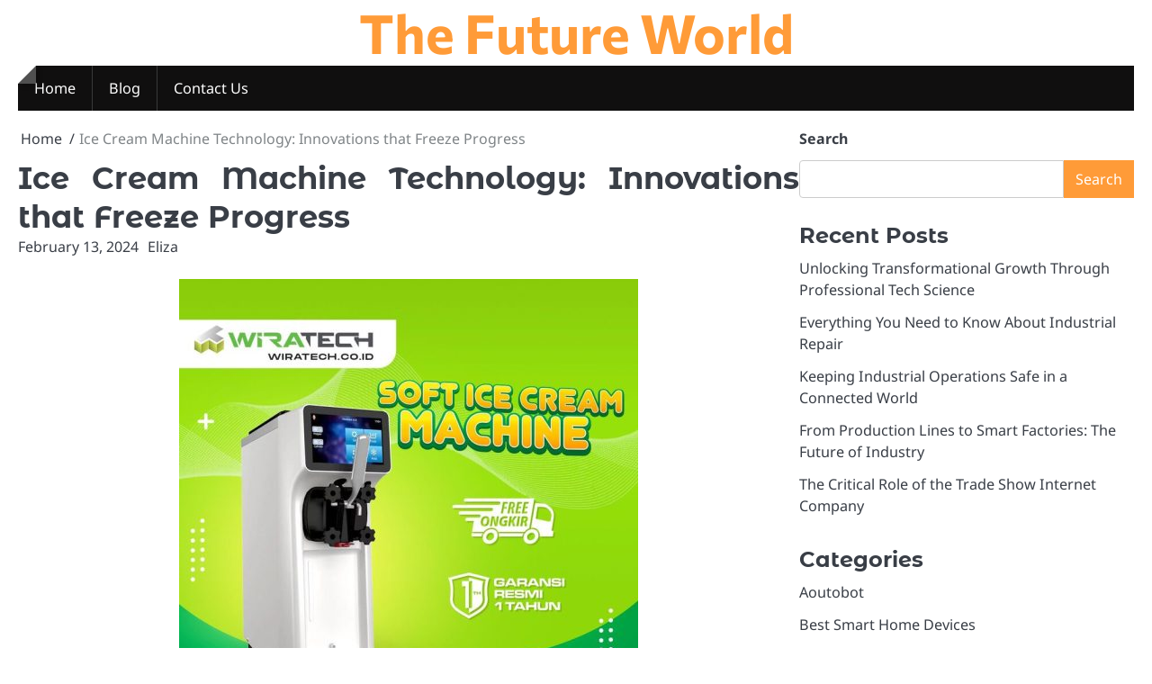

--- FILE ---
content_type: text/html; charset=UTF-8
request_url: https://www.linkinsanity.com/ice-cream-machine-technology-innovations-that-freeze-progress.html
body_size: 12236
content:
<!doctype html>
<html lang="en-US">
<head>
	<meta charset="UTF-8">
	<meta name="viewport" content="width=device-width, initial-scale=1">

	<link rel="profile" href="https://gmpg.org/xfn/11">

	<meta name='robots' content='index, follow, max-image-preview:large, max-snippet:-1, max-video-preview:-1' />
	<style>img:is([sizes="auto" i], [sizes^="auto," i]) { contain-intrinsic-size: 3000px 1500px }</style>
	
	<!-- This site is optimized with the Yoast SEO plugin v26.3 - https://yoast.com/wordpress/plugins/seo/ -->
	<title>Ice Cream Machine Technology: Innovations that Freeze Progress - The Future World</title>
	<link rel="canonical" href="https://www.linkinsanity.com/ice-cream-machine-technology-innovations-that-freeze-progress.html" />
	<meta property="og:locale" content="en_US" />
	<meta property="og:type" content="article" />
	<meta property="og:title" content="Ice Cream Machine Technology: Innovations that Freeze Progress - The Future World" />
	<meta property="og:description" content="Ice cream is one of the most popular desserts around the world. From children to adults, almost everyone loves the&hellip;" />
	<meta property="og:url" content="https://www.linkinsanity.com/ice-cream-machine-technology-innovations-that-freeze-progress.html" />
	<meta property="og:site_name" content="The Future World" />
	<meta property="article:published_time" content="2024-02-13T01:45:09+00:00" />
	<meta property="og:image" content="https://wiratech.co.id/wp-content/uploads/2015/06/WIR-18T-510x602.jpeg" />
	<meta name="author" content="Eliza" />
	<meta name="twitter:card" content="summary_large_image" />
	<meta name="twitter:label1" content="Written by" />
	<meta name="twitter:data1" content="Eliza" />
	<meta name="twitter:label2" content="Est. reading time" />
	<meta name="twitter:data2" content="3 minutes" />
	<script type="application/ld+json" class="yoast-schema-graph">{"@context":"https://schema.org","@graph":[{"@type":"Article","@id":"https://www.linkinsanity.com/ice-cream-machine-technology-innovations-that-freeze-progress.html#article","isPartOf":{"@id":"https://www.linkinsanity.com/ice-cream-machine-technology-innovations-that-freeze-progress.html"},"author":{"name":"Eliza","@id":"/#/schema/person/52f5fd3228a6793caa9c649f73cd85c2"},"headline":"Ice Cream Machine Technology: Innovations that Freeze Progress","datePublished":"2024-02-13T01:45:09+00:00","mainEntityOfPage":{"@id":"https://www.linkinsanity.com/ice-cream-machine-technology-innovations-that-freeze-progress.html"},"wordCount":432,"commentCount":0,"publisher":{"@id":"/#/schema/person/52f5fd3228a6793caa9c649f73cd85c2"},"image":{"@id":"https://www.linkinsanity.com/ice-cream-machine-technology-innovations-that-freeze-progress.html#primaryimage"},"thumbnailUrl":"https://wiratech.co.id/wp-content/uploads/2015/06/WIR-18T-510x602.jpeg","articleSection":["General Article"],"inLanguage":"en-US"},{"@type":"WebPage","@id":"https://www.linkinsanity.com/ice-cream-machine-technology-innovations-that-freeze-progress.html","url":"https://www.linkinsanity.com/ice-cream-machine-technology-innovations-that-freeze-progress.html","name":"Ice Cream Machine Technology: Innovations that Freeze Progress - The Future World","isPartOf":{"@id":"/#website"},"primaryImageOfPage":{"@id":"https://www.linkinsanity.com/ice-cream-machine-technology-innovations-that-freeze-progress.html#primaryimage"},"image":{"@id":"https://www.linkinsanity.com/ice-cream-machine-technology-innovations-that-freeze-progress.html#primaryimage"},"thumbnailUrl":"https://wiratech.co.id/wp-content/uploads/2015/06/WIR-18T-510x602.jpeg","datePublished":"2024-02-13T01:45:09+00:00","inLanguage":"en-US","potentialAction":[{"@type":"ReadAction","target":["https://www.linkinsanity.com/ice-cream-machine-technology-innovations-that-freeze-progress.html"]}]},{"@type":"ImageObject","inLanguage":"en-US","@id":"https://www.linkinsanity.com/ice-cream-machine-technology-innovations-that-freeze-progress.html#primaryimage","url":"https://wiratech.co.id/wp-content/uploads/2015/06/WIR-18T-510x602.jpeg","contentUrl":"https://wiratech.co.id/wp-content/uploads/2015/06/WIR-18T-510x602.jpeg"},{"@type":"WebSite","@id":"/#website","url":"/","name":"The Future World","description":"","publisher":{"@id":"/#/schema/person/52f5fd3228a6793caa9c649f73cd85c2"},"potentialAction":[{"@type":"SearchAction","target":{"@type":"EntryPoint","urlTemplate":"/?s={search_term_string}"},"query-input":{"@type":"PropertyValueSpecification","valueRequired":true,"valueName":"search_term_string"}}],"inLanguage":"en-US"},{"@type":["Person","Organization"],"@id":"/#/schema/person/52f5fd3228a6793caa9c649f73cd85c2","name":"Eliza","image":{"@type":"ImageObject","inLanguage":"en-US","@id":"/#/schema/person/image/","url":"https://secure.gravatar.com/avatar/3d7b79ec9cb52e5491e02c1f93392790c47e2bd8ee9d57b6138f8de344503189?s=96&d=mm&r=g","contentUrl":"https://secure.gravatar.com/avatar/3d7b79ec9cb52e5491e02c1f93392790c47e2bd8ee9d57b6138f8de344503189?s=96&d=mm&r=g","caption":"Eliza"},"logo":{"@id":"/#/schema/person/image/"},"sameAs":["https://www.linkinsanity.com"],"url":"https://www.linkinsanity.com/author/h312ud1"}]}</script>
	<!-- / Yoast SEO plugin. -->


<link rel="alternate" type="application/rss+xml" title="The Future World &raquo; Feed" href="https://www.linkinsanity.com/feed" />
<script>
window._wpemojiSettings = {"baseUrl":"https:\/\/s.w.org\/images\/core\/emoji\/16.0.1\/72x72\/","ext":".png","svgUrl":"https:\/\/s.w.org\/images\/core\/emoji\/16.0.1\/svg\/","svgExt":".svg","source":{"concatemoji":"https:\/\/www.linkinsanity.com\/wp-includes\/js\/wp-emoji-release.min.js?ver=6.8.3"}};
/*! This file is auto-generated */
!function(s,n){var o,i,e;function c(e){try{var t={supportTests:e,timestamp:(new Date).valueOf()};sessionStorage.setItem(o,JSON.stringify(t))}catch(e){}}function p(e,t,n){e.clearRect(0,0,e.canvas.width,e.canvas.height),e.fillText(t,0,0);var t=new Uint32Array(e.getImageData(0,0,e.canvas.width,e.canvas.height).data),a=(e.clearRect(0,0,e.canvas.width,e.canvas.height),e.fillText(n,0,0),new Uint32Array(e.getImageData(0,0,e.canvas.width,e.canvas.height).data));return t.every(function(e,t){return e===a[t]})}function u(e,t){e.clearRect(0,0,e.canvas.width,e.canvas.height),e.fillText(t,0,0);for(var n=e.getImageData(16,16,1,1),a=0;a<n.data.length;a++)if(0!==n.data[a])return!1;return!0}function f(e,t,n,a){switch(t){case"flag":return n(e,"\ud83c\udff3\ufe0f\u200d\u26a7\ufe0f","\ud83c\udff3\ufe0f\u200b\u26a7\ufe0f")?!1:!n(e,"\ud83c\udde8\ud83c\uddf6","\ud83c\udde8\u200b\ud83c\uddf6")&&!n(e,"\ud83c\udff4\udb40\udc67\udb40\udc62\udb40\udc65\udb40\udc6e\udb40\udc67\udb40\udc7f","\ud83c\udff4\u200b\udb40\udc67\u200b\udb40\udc62\u200b\udb40\udc65\u200b\udb40\udc6e\u200b\udb40\udc67\u200b\udb40\udc7f");case"emoji":return!a(e,"\ud83e\udedf")}return!1}function g(e,t,n,a){var r="undefined"!=typeof WorkerGlobalScope&&self instanceof WorkerGlobalScope?new OffscreenCanvas(300,150):s.createElement("canvas"),o=r.getContext("2d",{willReadFrequently:!0}),i=(o.textBaseline="top",o.font="600 32px Arial",{});return e.forEach(function(e){i[e]=t(o,e,n,a)}),i}function t(e){var t=s.createElement("script");t.src=e,t.defer=!0,s.head.appendChild(t)}"undefined"!=typeof Promise&&(o="wpEmojiSettingsSupports",i=["flag","emoji"],n.supports={everything:!0,everythingExceptFlag:!0},e=new Promise(function(e){s.addEventListener("DOMContentLoaded",e,{once:!0})}),new Promise(function(t){var n=function(){try{var e=JSON.parse(sessionStorage.getItem(o));if("object"==typeof e&&"number"==typeof e.timestamp&&(new Date).valueOf()<e.timestamp+604800&&"object"==typeof e.supportTests)return e.supportTests}catch(e){}return null}();if(!n){if("undefined"!=typeof Worker&&"undefined"!=typeof OffscreenCanvas&&"undefined"!=typeof URL&&URL.createObjectURL&&"undefined"!=typeof Blob)try{var e="postMessage("+g.toString()+"("+[JSON.stringify(i),f.toString(),p.toString(),u.toString()].join(",")+"));",a=new Blob([e],{type:"text/javascript"}),r=new Worker(URL.createObjectURL(a),{name:"wpTestEmojiSupports"});return void(r.onmessage=function(e){c(n=e.data),r.terminate(),t(n)})}catch(e){}c(n=g(i,f,p,u))}t(n)}).then(function(e){for(var t in e)n.supports[t]=e[t],n.supports.everything=n.supports.everything&&n.supports[t],"flag"!==t&&(n.supports.everythingExceptFlag=n.supports.everythingExceptFlag&&n.supports[t]);n.supports.everythingExceptFlag=n.supports.everythingExceptFlag&&!n.supports.flag,n.DOMReady=!1,n.readyCallback=function(){n.DOMReady=!0}}).then(function(){return e}).then(function(){var e;n.supports.everything||(n.readyCallback(),(e=n.source||{}).concatemoji?t(e.concatemoji):e.wpemoji&&e.twemoji&&(t(e.twemoji),t(e.wpemoji)))}))}((window,document),window._wpemojiSettings);
</script>

<style id='wp-emoji-styles-inline-css'>

	img.wp-smiley, img.emoji {
		display: inline !important;
		border: none !important;
		box-shadow: none !important;
		height: 1em !important;
		width: 1em !important;
		margin: 0 0.07em !important;
		vertical-align: -0.1em !important;
		background: none !important;
		padding: 0 !important;
	}
</style>
<link rel='stylesheet' id='wp-block-library-css' href='https://www.linkinsanity.com/wp-includes/css/dist/block-library/style.min.css?ver=6.8.3' media='all' />
<style id='wp-block-library-theme-inline-css'>
.wp-block-audio :where(figcaption){color:#555;font-size:13px;text-align:center}.is-dark-theme .wp-block-audio :where(figcaption){color:#ffffffa6}.wp-block-audio{margin:0 0 1em}.wp-block-code{border:1px solid #ccc;border-radius:4px;font-family:Menlo,Consolas,monaco,monospace;padding:.8em 1em}.wp-block-embed :where(figcaption){color:#555;font-size:13px;text-align:center}.is-dark-theme .wp-block-embed :where(figcaption){color:#ffffffa6}.wp-block-embed{margin:0 0 1em}.blocks-gallery-caption{color:#555;font-size:13px;text-align:center}.is-dark-theme .blocks-gallery-caption{color:#ffffffa6}:root :where(.wp-block-image figcaption){color:#555;font-size:13px;text-align:center}.is-dark-theme :root :where(.wp-block-image figcaption){color:#ffffffa6}.wp-block-image{margin:0 0 1em}.wp-block-pullquote{border-bottom:4px solid;border-top:4px solid;color:currentColor;margin-bottom:1.75em}.wp-block-pullquote cite,.wp-block-pullquote footer,.wp-block-pullquote__citation{color:currentColor;font-size:.8125em;font-style:normal;text-transform:uppercase}.wp-block-quote{border-left:.25em solid;margin:0 0 1.75em;padding-left:1em}.wp-block-quote cite,.wp-block-quote footer{color:currentColor;font-size:.8125em;font-style:normal;position:relative}.wp-block-quote:where(.has-text-align-right){border-left:none;border-right:.25em solid;padding-left:0;padding-right:1em}.wp-block-quote:where(.has-text-align-center){border:none;padding-left:0}.wp-block-quote.is-large,.wp-block-quote.is-style-large,.wp-block-quote:where(.is-style-plain){border:none}.wp-block-search .wp-block-search__label{font-weight:700}.wp-block-search__button{border:1px solid #ccc;padding:.375em .625em}:where(.wp-block-group.has-background){padding:1.25em 2.375em}.wp-block-separator.has-css-opacity{opacity:.4}.wp-block-separator{border:none;border-bottom:2px solid;margin-left:auto;margin-right:auto}.wp-block-separator.has-alpha-channel-opacity{opacity:1}.wp-block-separator:not(.is-style-wide):not(.is-style-dots){width:100px}.wp-block-separator.has-background:not(.is-style-dots){border-bottom:none;height:1px}.wp-block-separator.has-background:not(.is-style-wide):not(.is-style-dots){height:2px}.wp-block-table{margin:0 0 1em}.wp-block-table td,.wp-block-table th{word-break:normal}.wp-block-table :where(figcaption){color:#555;font-size:13px;text-align:center}.is-dark-theme .wp-block-table :where(figcaption){color:#ffffffa6}.wp-block-video :where(figcaption){color:#555;font-size:13px;text-align:center}.is-dark-theme .wp-block-video :where(figcaption){color:#ffffffa6}.wp-block-video{margin:0 0 1em}:root :where(.wp-block-template-part.has-background){margin-bottom:0;margin-top:0;padding:1.25em 2.375em}
</style>
<style id='classic-theme-styles-inline-css'>
/*! This file is auto-generated */
.wp-block-button__link{color:#fff;background-color:#32373c;border-radius:9999px;box-shadow:none;text-decoration:none;padding:calc(.667em + 2px) calc(1.333em + 2px);font-size:1.125em}.wp-block-file__button{background:#32373c;color:#fff;text-decoration:none}
</style>
<style id='global-styles-inline-css'>
:root{--wp--preset--aspect-ratio--square: 1;--wp--preset--aspect-ratio--4-3: 4/3;--wp--preset--aspect-ratio--3-4: 3/4;--wp--preset--aspect-ratio--3-2: 3/2;--wp--preset--aspect-ratio--2-3: 2/3;--wp--preset--aspect-ratio--16-9: 16/9;--wp--preset--aspect-ratio--9-16: 9/16;--wp--preset--color--black: #000000;--wp--preset--color--cyan-bluish-gray: #abb8c3;--wp--preset--color--white: #ffffff;--wp--preset--color--pale-pink: #f78da7;--wp--preset--color--vivid-red: #cf2e2e;--wp--preset--color--luminous-vivid-orange: #ff6900;--wp--preset--color--luminous-vivid-amber: #fcb900;--wp--preset--color--light-green-cyan: #7bdcb5;--wp--preset--color--vivid-green-cyan: #00d084;--wp--preset--color--pale-cyan-blue: #8ed1fc;--wp--preset--color--vivid-cyan-blue: #0693e3;--wp--preset--color--vivid-purple: #9b51e0;--wp--preset--gradient--vivid-cyan-blue-to-vivid-purple: linear-gradient(135deg,rgba(6,147,227,1) 0%,rgb(155,81,224) 100%);--wp--preset--gradient--light-green-cyan-to-vivid-green-cyan: linear-gradient(135deg,rgb(122,220,180) 0%,rgb(0,208,130) 100%);--wp--preset--gradient--luminous-vivid-amber-to-luminous-vivid-orange: linear-gradient(135deg,rgba(252,185,0,1) 0%,rgba(255,105,0,1) 100%);--wp--preset--gradient--luminous-vivid-orange-to-vivid-red: linear-gradient(135deg,rgba(255,105,0,1) 0%,rgb(207,46,46) 100%);--wp--preset--gradient--very-light-gray-to-cyan-bluish-gray: linear-gradient(135deg,rgb(238,238,238) 0%,rgb(169,184,195) 100%);--wp--preset--gradient--cool-to-warm-spectrum: linear-gradient(135deg,rgb(74,234,220) 0%,rgb(151,120,209) 20%,rgb(207,42,186) 40%,rgb(238,44,130) 60%,rgb(251,105,98) 80%,rgb(254,248,76) 100%);--wp--preset--gradient--blush-light-purple: linear-gradient(135deg,rgb(255,206,236) 0%,rgb(152,150,240) 100%);--wp--preset--gradient--blush-bordeaux: linear-gradient(135deg,rgb(254,205,165) 0%,rgb(254,45,45) 50%,rgb(107,0,62) 100%);--wp--preset--gradient--luminous-dusk: linear-gradient(135deg,rgb(255,203,112) 0%,rgb(199,81,192) 50%,rgb(65,88,208) 100%);--wp--preset--gradient--pale-ocean: linear-gradient(135deg,rgb(255,245,203) 0%,rgb(182,227,212) 50%,rgb(51,167,181) 100%);--wp--preset--gradient--electric-grass: linear-gradient(135deg,rgb(202,248,128) 0%,rgb(113,206,126) 100%);--wp--preset--gradient--midnight: linear-gradient(135deg,rgb(2,3,129) 0%,rgb(40,116,252) 100%);--wp--preset--font-size--small: 13px;--wp--preset--font-size--medium: 20px;--wp--preset--font-size--large: 36px;--wp--preset--font-size--x-large: 42px;--wp--preset--spacing--20: 0.44rem;--wp--preset--spacing--30: 0.67rem;--wp--preset--spacing--40: 1rem;--wp--preset--spacing--50: 1.5rem;--wp--preset--spacing--60: 2.25rem;--wp--preset--spacing--70: 3.38rem;--wp--preset--spacing--80: 5.06rem;--wp--preset--shadow--natural: 6px 6px 9px rgba(0, 0, 0, 0.2);--wp--preset--shadow--deep: 12px 12px 50px rgba(0, 0, 0, 0.4);--wp--preset--shadow--sharp: 6px 6px 0px rgba(0, 0, 0, 0.2);--wp--preset--shadow--outlined: 6px 6px 0px -3px rgba(255, 255, 255, 1), 6px 6px rgba(0, 0, 0, 1);--wp--preset--shadow--crisp: 6px 6px 0px rgba(0, 0, 0, 1);}:where(.is-layout-flex){gap: 0.5em;}:where(.is-layout-grid){gap: 0.5em;}body .is-layout-flex{display: flex;}.is-layout-flex{flex-wrap: wrap;align-items: center;}.is-layout-flex > :is(*, div){margin: 0;}body .is-layout-grid{display: grid;}.is-layout-grid > :is(*, div){margin: 0;}:where(.wp-block-columns.is-layout-flex){gap: 2em;}:where(.wp-block-columns.is-layout-grid){gap: 2em;}:where(.wp-block-post-template.is-layout-flex){gap: 1.25em;}:where(.wp-block-post-template.is-layout-grid){gap: 1.25em;}.has-black-color{color: var(--wp--preset--color--black) !important;}.has-cyan-bluish-gray-color{color: var(--wp--preset--color--cyan-bluish-gray) !important;}.has-white-color{color: var(--wp--preset--color--white) !important;}.has-pale-pink-color{color: var(--wp--preset--color--pale-pink) !important;}.has-vivid-red-color{color: var(--wp--preset--color--vivid-red) !important;}.has-luminous-vivid-orange-color{color: var(--wp--preset--color--luminous-vivid-orange) !important;}.has-luminous-vivid-amber-color{color: var(--wp--preset--color--luminous-vivid-amber) !important;}.has-light-green-cyan-color{color: var(--wp--preset--color--light-green-cyan) !important;}.has-vivid-green-cyan-color{color: var(--wp--preset--color--vivid-green-cyan) !important;}.has-pale-cyan-blue-color{color: var(--wp--preset--color--pale-cyan-blue) !important;}.has-vivid-cyan-blue-color{color: var(--wp--preset--color--vivid-cyan-blue) !important;}.has-vivid-purple-color{color: var(--wp--preset--color--vivid-purple) !important;}.has-black-background-color{background-color: var(--wp--preset--color--black) !important;}.has-cyan-bluish-gray-background-color{background-color: var(--wp--preset--color--cyan-bluish-gray) !important;}.has-white-background-color{background-color: var(--wp--preset--color--white) !important;}.has-pale-pink-background-color{background-color: var(--wp--preset--color--pale-pink) !important;}.has-vivid-red-background-color{background-color: var(--wp--preset--color--vivid-red) !important;}.has-luminous-vivid-orange-background-color{background-color: var(--wp--preset--color--luminous-vivid-orange) !important;}.has-luminous-vivid-amber-background-color{background-color: var(--wp--preset--color--luminous-vivid-amber) !important;}.has-light-green-cyan-background-color{background-color: var(--wp--preset--color--light-green-cyan) !important;}.has-vivid-green-cyan-background-color{background-color: var(--wp--preset--color--vivid-green-cyan) !important;}.has-pale-cyan-blue-background-color{background-color: var(--wp--preset--color--pale-cyan-blue) !important;}.has-vivid-cyan-blue-background-color{background-color: var(--wp--preset--color--vivid-cyan-blue) !important;}.has-vivid-purple-background-color{background-color: var(--wp--preset--color--vivid-purple) !important;}.has-black-border-color{border-color: var(--wp--preset--color--black) !important;}.has-cyan-bluish-gray-border-color{border-color: var(--wp--preset--color--cyan-bluish-gray) !important;}.has-white-border-color{border-color: var(--wp--preset--color--white) !important;}.has-pale-pink-border-color{border-color: var(--wp--preset--color--pale-pink) !important;}.has-vivid-red-border-color{border-color: var(--wp--preset--color--vivid-red) !important;}.has-luminous-vivid-orange-border-color{border-color: var(--wp--preset--color--luminous-vivid-orange) !important;}.has-luminous-vivid-amber-border-color{border-color: var(--wp--preset--color--luminous-vivid-amber) !important;}.has-light-green-cyan-border-color{border-color: var(--wp--preset--color--light-green-cyan) !important;}.has-vivid-green-cyan-border-color{border-color: var(--wp--preset--color--vivid-green-cyan) !important;}.has-pale-cyan-blue-border-color{border-color: var(--wp--preset--color--pale-cyan-blue) !important;}.has-vivid-cyan-blue-border-color{border-color: var(--wp--preset--color--vivid-cyan-blue) !important;}.has-vivid-purple-border-color{border-color: var(--wp--preset--color--vivid-purple) !important;}.has-vivid-cyan-blue-to-vivid-purple-gradient-background{background: var(--wp--preset--gradient--vivid-cyan-blue-to-vivid-purple) !important;}.has-light-green-cyan-to-vivid-green-cyan-gradient-background{background: var(--wp--preset--gradient--light-green-cyan-to-vivid-green-cyan) !important;}.has-luminous-vivid-amber-to-luminous-vivid-orange-gradient-background{background: var(--wp--preset--gradient--luminous-vivid-amber-to-luminous-vivid-orange) !important;}.has-luminous-vivid-orange-to-vivid-red-gradient-background{background: var(--wp--preset--gradient--luminous-vivid-orange-to-vivid-red) !important;}.has-very-light-gray-to-cyan-bluish-gray-gradient-background{background: var(--wp--preset--gradient--very-light-gray-to-cyan-bluish-gray) !important;}.has-cool-to-warm-spectrum-gradient-background{background: var(--wp--preset--gradient--cool-to-warm-spectrum) !important;}.has-blush-light-purple-gradient-background{background: var(--wp--preset--gradient--blush-light-purple) !important;}.has-blush-bordeaux-gradient-background{background: var(--wp--preset--gradient--blush-bordeaux) !important;}.has-luminous-dusk-gradient-background{background: var(--wp--preset--gradient--luminous-dusk) !important;}.has-pale-ocean-gradient-background{background: var(--wp--preset--gradient--pale-ocean) !important;}.has-electric-grass-gradient-background{background: var(--wp--preset--gradient--electric-grass) !important;}.has-midnight-gradient-background{background: var(--wp--preset--gradient--midnight) !important;}.has-small-font-size{font-size: var(--wp--preset--font-size--small) !important;}.has-medium-font-size{font-size: var(--wp--preset--font-size--medium) !important;}.has-large-font-size{font-size: var(--wp--preset--font-size--large) !important;}.has-x-large-font-size{font-size: var(--wp--preset--font-size--x-large) !important;}
:where(.wp-block-post-template.is-layout-flex){gap: 1.25em;}:where(.wp-block-post-template.is-layout-grid){gap: 1.25em;}
:where(.wp-block-columns.is-layout-flex){gap: 2em;}:where(.wp-block-columns.is-layout-grid){gap: 2em;}
:root :where(.wp-block-pullquote){font-size: 1.5em;line-height: 1.6;}
</style>
<link rel='stylesheet' id='ideal-magazine-slick-css-css' href='https://www.linkinsanity.com/wp-content/themes/ideal-magazine/assets/css/slick.min.css?ver=1.8.0' media='all' />
<link rel='stylesheet' id='ideal-magazine-fontawesome-css-css' href='https://www.linkinsanity.com/wp-content/themes/ideal-magazine/assets/css/fontawesome.min.css?ver=6.4.2' media='all' />
<link rel='stylesheet' id='ideal-magazine-google-fonts-css' href='https://www.linkinsanity.com/wp-content/fonts/88e24ba2fb52db10fb1d591155845d0f.css' media='all' />
<link rel='stylesheet' id='ideal-magazine-style-css' href='https://www.linkinsanity.com/wp-content/themes/ideal-magazine/style.css?ver=1.0.3' media='all' />
<style id='ideal-magazine-style-inline-css'>

	/* Color */
	:root {
		--site-title-color: #ff9b38;
	}
	
	/* Typograhpy */
	:root {
		--font-heading: "Montserrat Alternates", serif;
		--font-main: -apple-system, BlinkMacSystemFont,"Noto Sans", "Segoe UI", Roboto, Oxygen-Sans, Ubuntu, Cantarell, "Helvetica Neue", sans-serif;
	}

	body,
	button, input, select, optgroup, textarea {
		font-family: "Noto Sans", serif;
	}

	.site-title a {
		font-family: "Commissioner", serif;
	}
	
	.site-description {
		font-family: "Aleo", serif;
	}
	
</style>
<script src="https://www.linkinsanity.com/wp-includes/js/jquery/jquery.min.js?ver=3.7.1" id="jquery-core-js"></script>
<script src="https://www.linkinsanity.com/wp-includes/js/jquery/jquery-migrate.min.js?ver=3.4.1" id="jquery-migrate-js"></script>
<script src="https://www.linkinsanity.com/wp-content/themes/ideal-magazine/assets/js/custom.min.js?ver=1" id="ideal-magazine-custom-script-js"></script>
<link rel="https://api.w.org/" href="https://www.linkinsanity.com/wp-json/" /><link rel="alternate" title="JSON" type="application/json" href="https://www.linkinsanity.com/wp-json/wp/v2/posts/48287" /><link rel="EditURI" type="application/rsd+xml" title="RSD" href="https://www.linkinsanity.com/xmlrpc.php?rsd" />
<meta name="generator" content="WordPress 6.8.3" />
<link rel='shortlink' href='https://www.linkinsanity.com/?p=48287' />
<link rel="alternate" title="oEmbed (JSON)" type="application/json+oembed" href="https://www.linkinsanity.com/wp-json/oembed/1.0/embed?url=https%3A%2F%2Fwww.linkinsanity.com%2Fice-cream-machine-technology-innovations-that-freeze-progress.html" />
<link rel="alternate" title="oEmbed (XML)" type="text/xml+oembed" href="https://www.linkinsanity.com/wp-json/oembed/1.0/embed?url=https%3A%2F%2Fwww.linkinsanity.com%2Fice-cream-machine-technology-innovations-that-freeze-progress.html&#038;format=xml" />
<!-- MagenetMonetization V: 1.0.29.3--><!-- MagenetMonetization 1 --><!-- MagenetMonetization 1.1 -->
<style type="text/css" id="breadcrumb-trail-css">.breadcrumbs ul li::after {content: "/";}</style>
<link rel="icon" href="https://www.linkinsanity.com/wp-content/uploads/2025/05/Control-Panel-icon-150x150.png" sizes="32x32" />
<link rel="icon" href="https://www.linkinsanity.com/wp-content/uploads/2025/05/Control-Panel-icon.png" sizes="192x192" />
<link rel="apple-touch-icon" href="https://www.linkinsanity.com/wp-content/uploads/2025/05/Control-Panel-icon.png" />
<meta name="msapplication-TileImage" content="https://www.linkinsanity.com/wp-content/uploads/2025/05/Control-Panel-icon.png" />
		<style id="wp-custom-css">
			.post{ text-align: justify; }		</style>
		</head>

<body class="wp-singular post-template-default single single-post postid-48287 single-format-standard wp-embed-responsive wp-theme-ideal-magazine right-sidebar">

		<div id="page" class="site">

		<a class="skip-link screen-reader-text" href="#primary">Skip to content</a>

		<div id="loader" class="loader-1">
			<div class="loader-container">
				<div id="preloader">
				</div>
			</div>
		</div><!-- #loader -->

		<header id="masthead" class="site-header">

			
			<div class="ideal-magazine-middle-header ">
								<div class="section-wrapper">
					<div class="ideal-magazine-middle-header-wrapper no-bigyapaan">
						<div class="site-branding">
														<div class="site-identity">
																<p class="site-title"><a href="https://www.linkinsanity.com/" rel="home">The Future World</a></p>
														</div>	
					</div>
									</div>	
			</div>	
		</div>		
		<!-- end of site-branding -->
		<div class="ideal-magazine-bottom-header" style="min-height: 55px;">
			<div class="ideal-magazine-navigation">
				<div class="section-wrapper"> 
					<div class="ideal-magazine-navigation-container">
						<nav id="site-navigation" class="main-navigation">
							<button class="menu-toggle" aria-controls="primary-menu" aria-expanded="false">
								<span class="ham-icon"></span>
								<span class="ham-icon"></span>
								<span class="ham-icon"></span>
							</button>
							<div class="navigation-area">
								<div class="menu-2nd-menus-container"><ul id="primary-menu" class="menu"><li id="menu-item-25" class="menu-item menu-item-type-custom menu-item-object-custom menu-item-home menu-item-25"><a href="https://www.linkinsanity.com/">Home</a></li>
<li id="menu-item-27" class="menu-item menu-item-type-taxonomy menu-item-object-category menu-item-27"><a href="https://www.linkinsanity.com/category/blog">Blog</a></li>
<li id="menu-item-26" class="menu-item menu-item-type-post_type menu-item-object-page menu-item-26"><a href="https://www.linkinsanity.com/contact-us">Contact Us</a></li>
</ul></div>							</div>
						</nav><!-- #site-navigation -->
						<div class="header-social-icon">
							<div class="header-social-icon-container">
															</div>
						</div>
					</div>
				</div>
			</div>
		</div>
		<!-- end of navigation -->
	</header><!-- #masthead -->

			<div class="ideal-magazine-main-wrapper">
			<div class="section-wrapper">
				<div class="ideal-magazine-container-wrapper">
				<main id="primary" class="site-main">

	
<article id="post-48287" class="post-48287 post type-post status-publish format-standard hentry category-general-article">
	<nav role="navigation" aria-label="Breadcrumbs" class="breadcrumb-trail breadcrumbs" itemprop="breadcrumb"><ul class="trail-items" itemscope itemtype="http://schema.org/BreadcrumbList"><meta name="numberOfItems" content="2" /><meta name="itemListOrder" content="Ascending" /><li itemprop="itemListElement" itemscope itemtype="http://schema.org/ListItem" class="trail-item trail-begin"><a href="https://www.linkinsanity.com" rel="home" itemprop="item"><span itemprop="name">Home</span></a><meta itemprop="position" content="1" /></li><li itemprop="itemListElement" itemscope itemtype="http://schema.org/ListItem" class="trail-item trail-end"><span itemprop="item"><span itemprop="name">Ice Cream Machine Technology: Innovations that Freeze Progress</span></span><meta itemprop="position" content="2" /></li></ul></nav>			<header class="entry-header">
			<h1 class="entry-title">Ice Cream Machine Technology: Innovations that Freeze Progress</h1>		</header><!-- .entry-header -->
					<div class="entry-meta">
				<span class="post-date"><a href="https://www.linkinsanity.com/ice-cream-machine-technology-innovations-that-freeze-progress.html"><time class="entry-date published updated" datetime="2024-02-13T01:45:09+00:00">February 13, 2024</time></a></span><span class="post-author"><a href="https://www.linkinsanity.com/author/h312ud1">Eliza</a></span>			</div><!-- .entry-meta -->
				
	
	<div class="entry-content">
		<div class="wp-block-image">
<figure class="aligncenter size-large"><img decoding="async" src="https://wiratech.co.id/wp-content/uploads/2015/06/WIR-18T-510x602.jpeg" alt=""/></figure></div>


<p>Ice cream is one of the most popular desserts around the world. From children to adults, almost everyone loves the fresh and sweet sensation offered by ice cream. Behind this enjoyment lies&nbsp;<a href="https://wiratech.co.id/product-category/mesin-minuman/mesin-es-krim/">mesin es krim</a>&nbsp;technology that is constantly evolving to ensure high-quality and efficient ice cream production.</p>



<p><strong>Evolution of Ice Cream Machines</strong></p>



<p><strong>1. Automatic Ice Cream Making Machine</strong></p>



<p>In the beginning, ice cream making was done manually, requiring a lot of labor and time. However, with the advancement of technology, automatic ice cream making machines began to emerge. These machines allowed manufacturers to increase production capacity and flavor consistency.</p>



<p><strong>2. Precision Mixing Technology</strong></p>



<p>One of the keys to the success of ice cream is the consistency of the ingredients being mixed. Precision mixing technology ensures that all the ingredients such as milk, sugar, and flavorings are mixed precisely, creating a creamy and smooth texture.</p>



<p><strong>Recent Innovations in Ice Cream Machine Technology</strong></p>



<p><strong>1. Fast Processing System</strong></p>



<p>In a rapidly changing world, ice cream manufacturers strive to meet consumer demand more efficiently. The fast processing system on the latest ice cream machines enables production of large quantities without compromising on quality.</p>



<p><strong>2. More Efficient Defrosting and Freezing Technology</strong></p>



<p>The freezing process is a crucial stage in ice cream production. The latest machines are equipped with more efficient freezing technology, ensuring that the ice cream has a smooth and grain-free texture.</p>



<p><strong>Advantages of Ice Cream Machine Technology</strong></p>



<p><strong>1. Production Efficiency</strong></p>



<p>With ice cream machine technology, manufacturers can improve their production efficiency. The automation process reduces the involvement of human labor in the production stages, reducing overall production costs.</p>



<p><strong>2. Consistency in Taste and Texture</strong></p>



<p>Technology ensures that every batch of ice cream has the same consistency of flavor and texture. This is important for building a consistent brand and satisfying customers.</p>



<p><strong>3. Flavor Innovation</strong></p>



<p>With the help of machines that can mix and process ingredients precisely, manufacturers can easily create new flavor innovations. Technology opens the door for greater and faster experimentation in creating unique ice cream variants.</p>



<p><strong>Challenges and the Future</strong></p>



<p>While ice cream machine technology has brought many conveniences, manufacturers are still faced with challenges, such as raw material sustainability and meeting increasingly stringent health standards. The future of ice cream machine technology will likely include solutions to these challenges, with an emphasis on eco-friendly innovation and improved health.</p>



<p>As ice cream machine technology continues to evolve, we can expect that sustainability and product quality will remain a key focus. Constant innovation will lead us into an era of better ice cream, with better flavors and more efficient production.</p>
	</div><!-- .entry-content -->

	<footer class="entry-footer">
		<span class="cat-links"><a href="https://www.linkinsanity.com/category/general-article" rel="category tag">General Article</a></span>			</footer><!-- .entry-footer -->
</article><!-- #post-48287 -->

	<nav class="navigation post-navigation" aria-label="Posts">
		<h2 class="screen-reader-text">Post navigation</h2>
		<div class="nav-links"><div class="nav-previous"><a href="https://www.linkinsanity.com/companies-at-the-forefront-of-science-and-technology-advancements.html" rel="prev"><span class="nav-title">Companies at the Forefront of Science and Technology Advancements</span></a></div><div class="nav-next"><a href="https://www.linkinsanity.com/the-global-race-to-explore-the-red-planet.html" rel="next"><span class="nav-title">The Global Race to Explore the Red Planet</span></a></div></div>
	</nav>				<div class="related-posts">
					<h2>Related Posts</h2>
					<div class="row">
													<div>
								<article id="post-47494" class="post-47494 post type-post status-publish format-standard hentry category-general-article">
																		<div class="post-text">
										<header class="entry-header">
											<h5 class="entry-title"><a href="https://www.linkinsanity.com/5-important-factors-to-consider-while-choosing-a-web-hosting.html" rel="bookmark">5 Important Factors to Consider While Choosing a Web Hosting</a></h5>										</header><!-- .entry-header -->
										<div class="entry-content">
											<p>In essence, the web host you chose would primarily depend on the goals of your website. However, there are common&hellip;</p>
										</div><!-- .entry-content -->
									</div>
								</article>
							</div>
														<div>
								<article id="post-48295" class="post-48295 post type-post status-publish format-standard hentry category-general-article tag-space-exploration">
																		<div class="post-text">
										<header class="entry-header">
											<h5 class="entry-title"><a href="https://www.linkinsanity.com/decoding-spacex-revolutionizing-space-exploration.html" rel="bookmark">Decoding SpaceX: Revolutionizing Space Exploration</a></h5>										</header><!-- .entry-header -->
										<div class="entry-content">
											<p>SpaceX, short for Space Exploration Technologies Corp., is a groundbreaking aerospace manufacturer and space transport company founded by entrepreneur Elon&hellip;</p>
										</div><!-- .entry-content -->
									</div>
								</article>
							</div>
														<div>
								<article id="post-46769" class="post-46769 post type-post status-publish format-standard hentry category-general-article">
																		<div class="post-text">
										<header class="entry-header">
											<h5 class="entry-title"><a href="https://www.linkinsanity.com/choosing-dates-for-professional-training.html" rel="bookmark">Choosing Dates for Professional Training</a></h5>										</header><!-- .entry-header -->
										<div class="entry-content">
											<p>People who work in certain industries are required to undergo professional training throughout their long careers. They have to stay&hellip;</p>
										</div><!-- .entry-content -->
									</div>
								</article>
							</div>
												</div>
				</div>
				
	</main><!-- #main -->

	<!-- MagenetMonetization 4 -->
<aside id="secondary" class="widget-area">
	<!-- MagenetMonetization 5 --><section id="block-2" class="widget widget_block widget_search"><form role="search" method="get" action="https://www.linkinsanity.com/" class="wp-block-search__button-outside wp-block-search__text-button wp-block-search"    ><label class="wp-block-search__label" for="wp-block-search__input-1" >Search</label><div class="wp-block-search__inside-wrapper " ><input class="wp-block-search__input" id="wp-block-search__input-1" placeholder="" value="" type="search" name="s" required /><button aria-label="Search" class="wp-block-search__button wp-element-button" type="submit" >Search</button></div></form></section><!-- MagenetMonetization 5 --><section id="block-3" class="widget widget_block">
<div class="wp-block-group"><div class="wp-block-group__inner-container is-layout-flow wp-block-group-is-layout-flow">
<h2 class="wp-block-heading">Recent Posts</h2>


<ul class="wp-block-latest-posts__list wp-block-latest-posts"><li><a class="wp-block-latest-posts__post-title" href="https://www.linkinsanity.com/unlocking-transformational-growth-through-professional-tech-science.html">Unlocking Transformational Growth Through Professional Tech Science</a></li>
<li><a class="wp-block-latest-posts__post-title" href="https://www.linkinsanity.com/everything-you-need-to-know-about-industrial-repair.html">Everything You Need to Know About Industrial Repair</a></li>
<li><a class="wp-block-latest-posts__post-title" href="https://www.linkinsanity.com/keeping-industrial-operations-safe-in-a-connected-world.html">Keeping Industrial Operations Safe in a Connected World</a></li>
<li><a class="wp-block-latest-posts__post-title" href="https://www.linkinsanity.com/from-production-lines-to-smart-factories-the-future-of-industry.html">From Production Lines to Smart Factories: The Future of Industry</a></li>
<li><a class="wp-block-latest-posts__post-title" href="https://www.linkinsanity.com/the-critical-role-of-the-trade-show-internet-company.html">The Critical Role of the Trade Show Internet Company</a></li>
</ul></div></div>
</section><!-- MagenetMonetization 5 --><!-- MagenetMonetization 5 --><section id="block-6" class="widget widget_block">
<div class="wp-block-group"><div class="wp-block-group__inner-container is-layout-flow wp-block-group-is-layout-flow">
<h2 class="wp-block-heading">Categories</h2>


<ul class="wp-block-categories-list wp-block-categories">	<li class="cat-item cat-item-186"><a href="https://www.linkinsanity.com/category/aoutobot">Aoutobot</a>
</li>
	<li class="cat-item cat-item-54"><a href="https://www.linkinsanity.com/category/best-smart-home-devices">Best Smart Home Devices</a>
</li>
	<li class="cat-item cat-item-1"><a href="https://www.linkinsanity.com/category/blog">Blog</a>
</li>
	<li class="cat-item cat-item-98"><a href="https://www.linkinsanity.com/category/company-of-technology">Company Of Technology</a>
</li>
	<li class="cat-item cat-item-118"><a href="https://www.linkinsanity.com/category/cool-electronics">Cool Electronics</a>
</li>
	<li class="cat-item cat-item-127"><a href="https://www.linkinsanity.com/category/cool-gadgets">Cool Gadgets</a>
</li>
	<li class="cat-item cat-item-18"><a href="https://www.linkinsanity.com/category/cool-new-gadgets">Cool New Gadgets</a>
</li>
	<li class="cat-item cat-item-29"><a href="https://www.linkinsanity.com/category/digital-information-technology">Digital Information Technology</a>
</li>
	<li class="cat-item cat-item-22"><a href="https://www.linkinsanity.com/category/future-tech">Future Tech</a>
</li>
	<li class="cat-item cat-item-117"><a href="https://www.linkinsanity.com/category/future-technology">Future Technology</a>
</li>
	<li class="cat-item cat-item-63"><a href="https://www.linkinsanity.com/category/futuristic-technology">Futuristic Technology</a>
</li>
	<li class="cat-item cat-item-68"><a href="https://www.linkinsanity.com/category/gadgets-for-men">Gadgets For Men</a>
</li>
	<li class="cat-item cat-item-5"><a href="https://www.linkinsanity.com/category/general-article">General Article</a>
</li>
	<li class="cat-item cat-item-79"><a href="https://www.linkinsanity.com/category/health-technology">Health Technology</a>
</li>
	<li class="cat-item cat-item-102"><a href="https://www.linkinsanity.com/category/healthcare-it">Healthcare IT</a>
</li>
	<li class="cat-item cat-item-148"><a href="https://www.linkinsanity.com/category/hi-tech">Hi Tech</a>
</li>
	<li class="cat-item cat-item-107"><a href="https://www.linkinsanity.com/category/info-tech">Info Tech</a>
</li>
	<li class="cat-item cat-item-44"><a href="https://www.linkinsanity.com/category/information-technology">Information Technology</a>
</li>
	<li class="cat-item cat-item-11"><a href="https://www.linkinsanity.com/category/information-technology-news">Information Technology News</a>
</li>
	<li class="cat-item cat-item-145"><a href="https://www.linkinsanity.com/category/innovative-technology">Innovative Technology</a>
</li>
	<li class="cat-item cat-item-47"><a href="https://www.linkinsanity.com/category/it-computer">IT Computer</a>
</li>
	<li class="cat-item cat-item-183"><a href="https://www.linkinsanity.com/category/latest-science-news">Latest Science News</a>
</li>
	<li class="cat-item cat-item-49"><a href="https://www.linkinsanity.com/category/latest-technology">Latest Technology</a>
</li>
	<li class="cat-item cat-item-48"><a href="https://www.linkinsanity.com/category/modern-tech">Modern Tech</a>
</li>
	<li class="cat-item cat-item-94"><a href="https://www.linkinsanity.com/category/new-technology">New Technology</a>
</li>
	<li class="cat-item cat-item-92"><a href="https://www.linkinsanity.com/category/smart-home-technology">Smart Home Technology</a>
</li>
	<li class="cat-item cat-item-113"><a href="https://www.linkinsanity.com/category/smartphone-it">Smartphone IT</a>
</li>
	<li class="cat-item cat-item-9"><a href="https://www.linkinsanity.com/category/tech-news">Tech News</a>
</li>
	<li class="cat-item cat-item-7"><a href="https://www.linkinsanity.com/category/tech-news-today">Tech News Today</a>
</li>
	<li class="cat-item cat-item-152"><a href="https://www.linkinsanity.com/category/tech-startups">Tech Startups</a>
</li>
	<li class="cat-item cat-item-10"><a href="https://www.linkinsanity.com/category/tech-websites">Tech Websites</a>
</li>
	<li class="cat-item cat-item-103"><a href="https://www.linkinsanity.com/category/technologies">Technologies</a>
</li>
	<li class="cat-item cat-item-6"><a href="https://www.linkinsanity.com/category/technology">Technology</a>
</li>
	<li class="cat-item cat-item-8"><a href="https://www.linkinsanity.com/category/technology-articles">Technology Articles</a>
</li>
	<li class="cat-item cat-item-181"><a href="https://www.linkinsanity.com/category/technology-current-events">Technology Current Events</a>
</li>
	<li class="cat-item cat-item-163"><a href="https://www.linkinsanity.com/category/technology-news">Technology News</a>
</li>
	<li class="cat-item cat-item-12"><a href="https://www.linkinsanity.com/category/technology-review">Technology Review</a>
</li>
</ul></div></div>
</section><!-- MagenetMonetization 5 --><!-- MagenetMonetization 5 --><section id="nav_menu-2" class="widget widget_nav_menu"><h2 class="widget-title"><span>About us</span></h2><div class="menu-contact-us-container"><ul id="menu-contact-us" class="menu"><li id="menu-item-21" class="menu-item menu-item-type-custom menu-item-object-custom menu-item-home menu-item-21"><a href="https://www.linkinsanity.com/">Home</a></li>
<li id="menu-item-22" class="menu-item menu-item-type-post_type menu-item-object-page menu-item-22"><a href="https://www.linkinsanity.com/contact-us">Contact Us</a></li>
<li id="menu-item-23" class="menu-item menu-item-type-post_type menu-item-object-page menu-item-23"><a href="https://www.linkinsanity.com/disclosure-policy">Disclosure Policy</a></li>
<li id="menu-item-24" class="menu-item menu-item-type-post_type menu-item-object-page menu-item-24"><a href="https://www.linkinsanity.com/sitemap">Sitemap</a></li>
</ul></div></section><!-- MagenetMonetization 5 --><section id="block-7" class="widget widget_block widget_tag_cloud"><p class="wp-block-tag-cloud"><a href="https://www.linkinsanity.com/tag/advanced" class="tag-cloud-link tag-link-136 tag-link-position-1" style="font-size: 8pt;" aria-label="advanced (1 item)">advanced</a>
<a href="https://www.linkinsanity.com/tag/apple" class="tag-cloud-link tag-link-131 tag-link-position-2" style="font-size: 8pt;" aria-label="apple (1 item)">apple</a>
<a href="https://www.linkinsanity.com/tag/applied" class="tag-cloud-link tag-link-61 tag-link-position-3" style="font-size: 11.405405405405pt;" aria-label="applied (2 items)">applied</a>
<a href="https://www.linkinsanity.com/tag/articles" class="tag-cloud-link tag-link-13 tag-link-position-4" style="font-size: 11.405405405405pt;" aria-label="articles (2 items)">articles</a>
<a href="https://www.linkinsanity.com/tag/boracay" class="tag-cloud-link tag-link-164 tag-link-position-5" style="font-size: 8pt;" aria-label="boracay (1 item)">boracay</a>
<a href="https://www.linkinsanity.com/tag/breaking" class="tag-cloud-link tag-link-160 tag-link-position-6" style="font-size: 8pt;" aria-label="breaking (1 item)">breaking</a>
<a href="https://www.linkinsanity.com/tag/business" class="tag-cloud-link tag-link-149 tag-link-position-7" style="font-size: 8pt;" aria-label="business (1 item)">business</a>
<a href="https://www.linkinsanity.com/tag/choose" class="tag-cloud-link tag-link-133 tag-link-position-8" style="font-size: 8pt;" aria-label="choose (1 item)">choose</a>
<a href="https://www.linkinsanity.com/tag/company" class="tag-cloud-link tag-link-132 tag-link-position-9" style="font-size: 11.405405405405pt;" aria-label="company (2 items)">company</a>
<a href="https://www.linkinsanity.com/tag/consider" class="tag-cloud-link tag-link-134 tag-link-position-10" style="font-size: 8pt;" aria-label="consider (1 item)">consider</a>
<a href="https://www.linkinsanity.com/tag/constructing" class="tag-cloud-link tag-link-146 tag-link-position-11" style="font-size: 8pt;" aria-label="constructing (1 item)">constructing</a>
<a href="https://www.linkinsanity.com/tag/devices" class="tag-cloud-link tag-link-75 tag-link-position-12" style="font-size: 11.405405405405pt;" aria-label="devices (2 items)">devices</a>
<a href="https://www.linkinsanity.com/tag/diamond" class="tag-cloud-link tag-link-137 tag-link-position-13" style="font-size: 8pt;" aria-label="diamond (1 item)">diamond</a>
<a href="https://www.linkinsanity.com/tag/digital" class="tag-cloud-link tag-link-28 tag-link-position-14" style="font-size: 11.405405405405pt;" aria-label="digital (2 items)">digital</a>
<a href="https://www.linkinsanity.com/tag/djitzcom" class="tag-cloud-link tag-link-128 tag-link-position-15" style="font-size: 8pt;" aria-label="djitzcom (1 item)">djitzcom</a>
<a href="https://www.linkinsanity.com/tag/electronics" class="tag-cloud-link tag-link-96 tag-link-position-16" style="font-size: 13.675675675676pt;" aria-label="electronics (3 items)">electronics</a>
<a href="https://www.linkinsanity.com/tag/enterprise" class="tag-cloud-link tag-link-161 tag-link-position-17" style="font-size: 8pt;" aria-label="enterprise (1 item)">enterprise</a>
<a href="https://www.linkinsanity.com/tag/evaluation" class="tag-cloud-link tag-link-129 tag-link-position-18" style="font-size: 8pt;" aria-label="evaluation (1 item)">evaluation</a>
<a href="https://www.linkinsanity.com/tag/expertise" class="tag-cloud-link tag-link-78 tag-link-position-19" style="font-size: 13.675675675676pt;" aria-label="expertise (3 items)">expertise</a>
<a href="https://www.linkinsanity.com/tag/functions" class="tag-cloud-link tag-link-150 tag-link-position-20" style="font-size: 8pt;" aria-label="functions (1 item)">functions</a>
<a href="https://www.linkinsanity.com/tag/fundamentals" class="tag-cloud-link tag-link-144 tag-link-position-21" style="font-size: 8pt;" aria-label="fundamentals (1 item)">fundamentals</a>
<a href="https://www.linkinsanity.com/tag/future-technology" class="tag-cloud-link tag-link-157 tag-link-position-22" style="font-size: 8pt;" aria-label="future technology (1 item)">future technology</a>
<a href="https://www.linkinsanity.com/tag/gadgets" class="tag-cloud-link tag-link-130 tag-link-position-23" style="font-size: 8pt;" aria-label="gadgets (1 item)">gadgets</a>
<a href="https://www.linkinsanity.com/tag/geekwire" class="tag-cloud-link tag-link-162 tag-link-position-24" style="font-size: 8pt;" aria-label="geekwire (1 item)">geekwire</a>
<a href="https://www.linkinsanity.com/tag/graduates" class="tag-cloud-link tag-link-126 tag-link-position-25" style="font-size: 8pt;" aria-label="graduates (1 item)">graduates</a>
<a href="https://www.linkinsanity.com/tag/hello" class="tag-cloud-link tag-link-147 tag-link-position-26" style="font-size: 8pt;" aria-label="hello (1 item)">hello</a>
<a href="https://www.linkinsanity.com/tag/information" class="tag-cloud-link tag-link-30 tag-link-position-27" style="font-size: 11.405405405405pt;" aria-label="information (2 items)">information</a>
<a href="https://www.linkinsanity.com/tag/knowhow" class="tag-cloud-link tag-link-83 tag-link-position-28" style="font-size: 15.567567567568pt;" aria-label="knowhow (4 items)">knowhow</a>
<a href="https://www.linkinsanity.com/tag/lifestyle" class="tag-cloud-link tag-link-153 tag-link-position-29" style="font-size: 8pt;" aria-label="lifestyle (1 item)">lifestyle</a>
<a href="https://www.linkinsanity.com/tag/modern" class="tag-cloud-link tag-link-142 tag-link-position-30" style="font-size: 11.405405405405pt;" aria-label="modern (2 items)">modern</a>
<a href="https://www.linkinsanity.com/tag/modern-living" class="tag-cloud-link tag-link-154 tag-link-position-31" style="font-size: 8pt;" aria-label="modern living (1 item)">modern living</a>
<a href="https://www.linkinsanity.com/tag/ought" class="tag-cloud-link tag-link-55 tag-link-position-32" style="font-size: 11.405405405405pt;" aria-label="ought (2 items)">ought</a>
<a href="https://www.linkinsanity.com/tag/ourselves" class="tag-cloud-link tag-link-139 tag-link-position-33" style="font-size: 8pt;" aria-label="ourselves (1 item)">ourselves</a>
<a href="https://www.linkinsanity.com/tag/science" class="tag-cloud-link tag-link-158 tag-link-position-34" style="font-size: 13.675675675676pt;" aria-label="science (3 items)">science</a>
<a href="https://www.linkinsanity.com/tag/sciences" class="tag-cloud-link tag-link-65 tag-link-position-35" style="font-size: 11.405405405405pt;" aria-label="sciences (2 items)">sciences</a>
<a href="https://www.linkinsanity.com/tag/smart-home" class="tag-cloud-link tag-link-155 tag-link-position-36" style="font-size: 8pt;" aria-label="Smart home (1 item)">Smart home</a>
<a href="https://www.linkinsanity.com/tag/smart-home-devices" class="tag-cloud-link tag-link-156 tag-link-position-37" style="font-size: 8pt;" aria-label="Smart Home Devices (1 item)">Smart Home Devices</a>
<a href="https://www.linkinsanity.com/tag/smartphone" class="tag-cloud-link tag-link-58 tag-link-position-38" style="font-size: 15.567567567568pt;" aria-label="smartphone (4 items)">smartphone</a>
<a href="https://www.linkinsanity.com/tag/solutions" class="tag-cloud-link tag-link-151 tag-link-position-39" style="font-size: 8pt;" aria-label="solutions (1 item)">solutions</a>
<a href="https://www.linkinsanity.com/tag/startup" class="tag-cloud-link tag-link-159 tag-link-position-40" style="font-size: 8pt;" aria-label="startup (1 item)">startup</a>
<a href="https://www.linkinsanity.com/tag/suitable" class="tag-cloud-link tag-link-135 tag-link-position-41" style="font-size: 8pt;" aria-label="suitable (1 item)">suitable</a>
<a href="https://www.linkinsanity.com/tag/technologies" class="tag-cloud-link tag-link-50 tag-link-position-42" style="font-size: 15.567567567568pt;" aria-label="technologies (4 items)">technologies</a>
<a href="https://www.linkinsanity.com/tag/technology" class="tag-cloud-link tag-link-26 tag-link-position-43" style="font-size: 22pt;" aria-label="technology (10 items)">technology</a>
<a href="https://www.linkinsanity.com/tag/versus" class="tag-cloud-link tag-link-143 tag-link-position-44" style="font-size: 8pt;" aria-label="versus (1 item)">versus</a>
<a href="https://www.linkinsanity.com/tag/wearable" class="tag-cloud-link tag-link-125 tag-link-position-45" style="font-size: 8pt;" aria-label="wearable (1 item)">wearable</a></p></section></aside><!-- #secondary -->
	<!-- wmm d --></div>
</div>
</div>


<!-- start of footer -->
<footer class="site-footer">
	<div class="ideal-magazine-bottom-footer">
	<div class="section-wrapper">
		<div class="bottom-footer-content">
				<p>Copyright &copy; 2025 <a href="https://www.linkinsanity.com/">The Future World</a> | Ideal Magazine&nbsp;by&nbsp;<a target="_blank" href="https://ascendoor.com/">Ascendoor</a> | Powered by <a href="https://wordpress.org/" target="_blank">WordPress</a>. </p>					
				</div>
		</div>
	</div>
</footer>
<!-- end of brand footer -->

<a href="#" class="scroll-to-top scroll-style-3"></a>

</div><!-- #page -->

<script type="text/javascript">
<!--
var _acic={dataProvider:10};(function(){var e=document.createElement("script");e.type="text/javascript";e.async=true;e.src="https://www.acint.net/aci.js";var t=document.getElementsByTagName("script")[0];t.parentNode.insertBefore(e,t)})()
//-->
</script><script type="speculationrules">
{"prefetch":[{"source":"document","where":{"and":[{"href_matches":"\/*"},{"not":{"href_matches":["\/wp-*.php","\/wp-admin\/*","\/wp-content\/uploads\/*","\/wp-content\/*","\/wp-content\/plugins\/*","\/wp-content\/themes\/ideal-magazine\/*","\/*\\?(.+)"]}},{"not":{"selector_matches":"a[rel~=\"nofollow\"]"}},{"not":{"selector_matches":".no-prefetch, .no-prefetch a"}}]},"eagerness":"conservative"}]}
</script>
<script src="https://www.linkinsanity.com/wp-content/themes/ideal-magazine/assets/js/navigation.min.js?ver=1.0.3" id="ideal-magazine-navigation-js"></script>
<script src="https://www.linkinsanity.com/wp-content/themes/ideal-magazine/assets/js/slick.min.js?ver=1.8.0" id="ideal-magazine-slick-js-js"></script>
<script src="https://www.linkinsanity.com/wp-content/themes/ideal-magazine/assets/js/jquery.marquee.min.js?ver=1.6.0" id="ideal-magazine-jquery-marquee-js-js"></script>

<div class="mads-block"></div></body>
</html>
<div class="mads-block"></div>

<!-- Page cached by LiteSpeed Cache 7.6.2 on 2025-11-05 12:36:43 -->